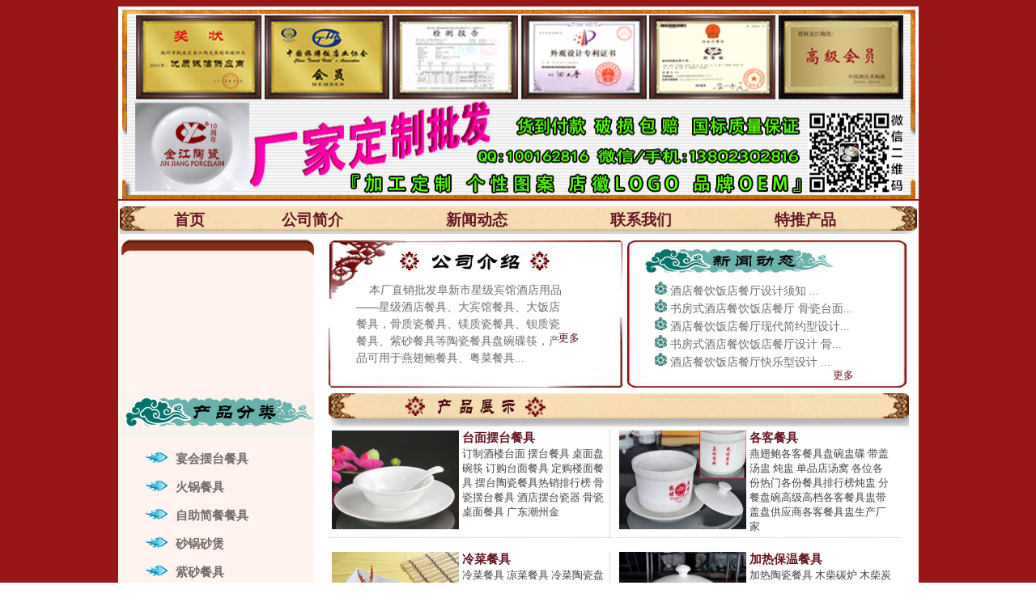

--- FILE ---
content_type: text/html
request_url: http://www.28162816.com/fuxin.htm
body_size: 8510
content:

<HTML><HEAD>
<style type="text/css">
.div1{ height:35px}
</style>
<meta http-equiv="Content-Language" content="zh-cn">
<title>定制餐饮餐具酒店餐具盘碗碟杯—潮州金江陶瓷餐具厂家直销</title>
<meta name="keywords" content="餐饮餐具，订做宾馆用品，酒店用品、餐具批发，盘，碗，碟、杯，盆， 台面摆台餐具， 砂锅煲。"> 
<meta name="description" content="广东省潮州市枫溪区金江陶瓷展销部生产餐饮餐具，酒店餐具，盘碗碟杯，耐用，加厚，特色，定制定做加标志LOGO。欢迎宾馆酒店管理公司，餐饮策划设计公司订制采购合作。" />
<META http-equiv=Content-Type content="text/html; charset=gb2312">
</HEAD>
<LINK href="css_dkg3.css" type=text/css rel=stylesheet>
<BODY background="bj.gif"  >
<div align="center">
<div id="op1"><img border="0" src="sydtp/d.jpg" width="989" height="238"></div>
<div id="op2"></div>
</div>
<div align="center">
<table border="0" width="989" id="table123e" height="34" cellspacing="0" cellpadding="0"  class ="de1">
 <tr>
 <td class="dddd" width="38" >
 .</td>

 
<td  class ="ded" >
<a href="index.htm">首页</a></td>
 
<td  class ="ded" >
<a href="dy.asp?sid=19">公司简介</a></td>
 
<td  class ="ded" >
<a href="newindex.asp">新闻动态</a></td>
 
<td  class ="ded" >
<a href="dy.asp?sid=12">联系我们</a></td>
 
<td  class ="ded" >
<a href="http://www.28162816.com/dy.asp?sid=22">特推产品</a></td>

<td  class="dddd"  width="38" >
 .</td>
 </tr>
</table>
<div id="op2"></div>
</div>



<div align="center">
<div id="kind_of2">
<div id="kind_pic2"><LINK href="css_l1.css" type=text/css rel=stylesheet>
<script language="JavaScript">
function ne()
{
document.form2e.action ="cpindex.asp?csid=999996";
document.form2e.submit();
}
</script>
<div id="q1"></div>
<div id="q2">
<div  style ="height:160px">
<object classid="clsid:D27CDB6E-AE6D-11CF-96B8-444553540000" id="obj1" codebase="http://download.macromedia.com/pub/shockwave/cabs/flash/swflash.cab#version=6,0,40,0" border="0" width="210" height="160">
<param name="movie" value="03.swf">
<param name="quality" value="High">
<embed src="03.swf" pluginspage="http://www.macromedia.com/go/getflashplayer" type="application/x-shockwave-flash" name="obj1" width="210" height="160"></object>
</div>	
<div id="q3"></div>
<div id="q4">

<div align="left" id="d0"  class="di3"  >
<span id="qqs">
<img border="0" src="an/flxtb2.gif"></span><a  class ="link03" target ="_self" href="cpindex.asp?csid=110000">宴会摆台餐具</a>
</div>

<div align="left" id="dx0"  id="q5"  >

</div>

<div align="left" id="d1"  class="di3"  >
<span id="qqs">
<img border="0" src="an/flxtb2.gif"></span><a  class ="link03" target ="_self" href="cpindex.asp?csid=115000">火锅餐具</a>
</div>

<div align="left" id="dx1"  id="q5"  >

</div>

<div align="left" id="d2"  class="di3"  >
<span id="qqs">
<img border="0" src="an/flxtb2.gif"></span><a  class ="link03" target ="_self" href="cpindex.asp?csid=116000">自助简餐餐具</a>
</div>

<div align="left" id="dx2"  id="q5"  >

</div>

<div align="left" id="d3"  class="di3"  >
<span id="qqs">
<img border="0" src="an/flxtb2.gif"></span><a  class ="link03" target ="_self" href="cpindex.asp?csid=112000">砂锅砂煲</a>
</div>

<div align="left" id="dx3"  id="q5"  >

</div>

<div align="left" id="d4"  class="di3"  >
<span id="qqs">
<img border="0" src="an/flxtb2.gif"></span><a  class ="link03" target ="_self" href="cpindex.asp?csid=111000">紫砂餐具</a>
</div>

<div align="left" id="dx4"  id="q5"  >

</div>

<div align="left" id="d5"  class="di3"  >
<span id="qqs">
<img border="0" src="an/flxtb2.gif"></span><a  class ="link03" target ="_self" href="cpindex.asp?csid=113000">茶杯水杯</a>
</div>

<div align="left" id="dx5"  id="q5"  >

</div>

<div align="left" id="d6"  class="di3"  >
<span id="qqs">
<img border="0" src="an/flxtb2.gif"></span><a  class ="link03" target ="_self" href="cpindex.asp?csid=114000">定做案例展示</a>
</div>

<div align="left" id="dx6"  id="q5"  >

</div>

<div align="left" id="d7"  class="di3"  >
<span id="qqs">
<img border="0" src="an/flxtb2.gif"></span><a  class ="link03" target ="_self" href="cpindex.asp?csid=108000">大堂用品</a>
</div>

<div align="left" id="dx7"  id="q5"  >

</div>

<div align="left" id="d8"  class="di3"  >
<span id="qqs">
<img border="0" src="an/flxtb2.gif"></span><a  class ="link03" target ="_self" href="cpindex.asp?csid=109000">会议用品</a>
</div>

<div align="left" id="dx8"  id="q5"  >

</div>

<div align="left" id="d9"  class="di3"  >
<span id="qqs">
<img border="0" src="an/flxtb2.gif"></span><a  class ="link03" target ="_self" href="cpindex.asp?csid=103000">冷菜餐具</a>
</div>

<div align="left" id="dx9"  id="q5"  >

</div>

<div align="left" id="d10"  class="di3"  >
<span id="qqs">
<img border="0" src="an/flxtb2.gif"></span><a  class ="link03" target ="_self" href="cpindex.asp?csid=105000">厨房餐具</a>
</div>

<div align="left" id="dx10"  id="q5"  >

</div>

<div align="left" id="d11"  class="di3"  >
<span id="qqs">
<img border="0" src="an/flxtb2.gif"></span><a  class ="link03" target ="_self" href="cpindex.asp?csid=102000">各客餐具</a>
</div>

<div align="left" id="dx11"  id="q5"  >

</div>

<div align="left" id="d12"  class="di3"  >
<span id="qqs">
<img border="0" src="an/flxtb2.gif"></span><a  class ="link03" target ="_self" href="cpindex.asp?csid=106000">西餐餐具</a>
</div>

<div align="left" id="dx12"  id="q5"  >

</div>

<div align="left" id="d13"  class="di3"  >
<span id="qqs">
<img border="0" src="an/flxtb2.gif"></span><a  class ="link03" target ="_self" href="cpindex.asp?csid=107000">客房用品</a>
</div>

<div align="left" id="dx13"  id="q5"  >

</div>

<div align="left" id="d14"  class="di3"  >
<span id="qqs">
<img border="0" src="an/flxtb2.gif"></span><a  class ="link03" target ="_self" href="cpindex.asp?csid=101000">台面摆台餐具</a>
</div>

<div align="left" id="dx14"  id="q5"  >

</div>

<div align="left" id="d15"  class="di3"  >
<span id="qqs">
<img border="0" src="an/flxtb2.gif"></span><a  class ="link03" target ="_self" href="cpindex.asp?csid=104000">加热保温餐具</a>
</div>

<div align="left" id="dx15"  id="q5"  >

</div>

<div align="left" id="d16"  class="di3"  >
<span id="qqs">
<img border="0" src="an/flxtb2.gif"></span><a  class ="link03" target ="_self" href="cpindex.asp?csid=117000">筷子 定制</a>
</div>

<div align="left" id="dx16"  id="q5"  >

</div>

<div align="left" id="d17"  class="di3"  >
<span id="qqs">
<img border="0" src="an/flxtb2.gif"></span><a  class ="link03" target ="_self" href="cpindex.asp?csid=118000">西餐刀叉勺</a>
</div>

<div align="left" id="dx17"  id="q5"  >

</div>

</div>
<div id="q6q"></div>
<div id="q6"></div>
<div align="center">
<form name="form2e" id="form2e" method="post" action="" >
<div id="q7" >
<div id="q8"></div>
<div id="q9">
<div  id="q10"></div>
<div><input name="mc"  maxlength ="20" type="text" id="mc" size="21" ></div>
</div>
</div>									
<div id="q11"></div>
<div id="q12">
<a href="#" onclick ="ne()"><img src="an/s2.gif" border="0"></a>
</div>
</form>
</div>
<div id="q13"></div>
<div id="q22"></div>
<div id="q14">
QQ:130892816 <a target="_blank" href="http://wpa.qq.com/msgrd?v=3&uin=130892816&site=qq&menu=yes"><img border="0" src="http://wpa.qq.com/pa?p=2:130892816:41" alt="点击这里给我发消息" title="点击这里给我发消息"></a>
</div>
<div id="q23"></div>
<div id="q15">
QQ:100162816 <a target="_blank" href="http://wpa.qq.com/msgrd?v=3&uin=100162816&site=qq&menu=yes"><img border="0" src="http://wpa.qq.com/pa?p=2:100162816:41" alt="点击这里给我发消息" title="点击这里给我发消息"></a>
</div>
<div id="q16">
点击旺旺联系：<a target="_blank" href="https://awp.taobao.com/bs/wwlight.html?ver=3&touid=zn0086&siteid=cntaobao&status=1&charset=utf-8"><img border="0" src="http://amos.alicdn.com/online.aw?v=2&uid=zn0086&site=cntaobao&s=1&charset=utf-8" alt="联系金江陶瓷" title="联系金江陶瓷" /></a>
</div>					
<div id="q17">微信/手机：13802302816</div>	
<div id="q18">	
<form action="http://www.baidu.com/baidu" target="_blank">
<div id="q19">	
<input name=tn type=hidden value=baidu>
<a href="http://www.baidu.com/" target="_blank"><img src="http://img.baidu.com/img/logo-80px.gif" alt="Baidu" align="bottom" border="0"></a><br/>
<input type=text name=word size=20><div style =" font-size:2pt;height:2"></div>
<input type="submit" value="百度搜索">
</div>
</form>
</div>        
</div>
<div id ="q21"></div>	

</div>
<div id="kind_title2"  ></div>
<div id="kind_txt2"  >	
<div id="v6v"><div id="o2"><div id="o3">
</div>
<div id="o4">
<div id="o5">
<a class ="link02" href="dy.asp?sid=19">&nbsp;&nbsp;&nbsp;&nbsp;本厂直销批发阜新市星级宾馆酒店用品——星级酒店餐具、大宾馆餐具、大饭店餐具，骨质瓷餐具、镁质瓷餐具、钡质瓷餐具、紫砂餐具等陶瓷餐具盘碗碟筷，产品可用于燕翅鲍餐具、粤菜餐具...</a></div>
</div>
<div id="o6">
<div id="o7"><a href="dy.asp?sid=19">更多</a></div>
</div></div>
<div  id="o11"  ></div>
<div  id="o12" >
<div  id="o13"></div>
<div  id="o14" >
<div  id="o15"></div>
<div  id="o16">
	
<div id="o17" >
<span id="o19"><img border="0" src="an/flxtb.jpg" ></span>
<a class ="link03" target ="_blank" href="newindex2.asp?sid=7542">酒店餐饮饭店餐厅设计须知    ...</a>
</div>
	
<div id="o17" >
<span id="o19"><img border="0" src="an/flxtb.jpg" ></span>
<a class ="link03" target ="_blank" href="newindex2.asp?sid=7541">书房式酒店餐饮饭店餐厅 骨瓷台面...</a>
</div>
	
<div id="o17" >
<span id="o19"><img border="0" src="an/flxtb.jpg" ></span>
<a class ="link03" target ="_blank" href="newindex2.asp?sid=7540">酒店餐饮饭店餐厅现代简约型设计...</a>
</div>
	
<div id="o17" >
<span id="o19"><img border="0" src="an/flxtb.jpg" ></span>
<a class ="link03" target ="_blank" href="newindex2.asp?sid=7539">书房式酒店餐饮饭店餐厅设计  骨...</a>
</div>
	
<div id="o17" >
<span id="o19"><img border="0" src="an/flxtb.jpg" ></span>
<a class ="link03" target ="_blank" href="newindex2.asp?sid=7538">酒店餐饮饭店餐厅快乐型设计   ...</a>
</div>

</div></div>
<div  id="o18">
<a href="newindex.asp">更多</a></div></div>
</div>	
<div id="v6"></div>	

<div id="right_p3" >

<div id="pro_kinds">
<div id="kind_of" ><div id="kind_pic"><a target =_blank href="cpindex.asp?csid=101000&mc=台面摆台餐具">
<img src='fltp/201352121118.jpg'alt="酒店用品 摆台餐具 台面餐具 楼面餐具 前厅餐具 潮州菜餐具 安徽菜餐具 官府菜餐具宾馆瓷器 酒店瓷 酒店瓷器 骨瓷餐具 金江陶瓷" title="酒店用品 摆台餐具 台面餐具 楼面餐具 前厅餐具 潮州菜餐具 安徽菜餐具 官府菜餐具宾馆瓷器 酒店瓷 酒店瓷器 骨瓷餐具 金江陶瓷" width="157" height="122" border="0" /></a></div>
<div id="kind_shm3">
<div id="kind_title" ><b><font color="#FF0000"><a  target="_blank"   href="cpindex.asp?csid=101000&mc=台面摆台餐具">台面摆台餐具</a></font></b></div>
<div id="kind_txt" >订制酒楼台面 摆台餐具 桌面盘碗筷 订购台面餐具 定购楼面餐具 摆台陶瓷餐具热销排行榜 骨瓷摆台餐具 酒店摆台瓷器 骨瓷桌面餐具 广东潮州金</div>
</div></div>
</div>

<div id="pro_kinds">
<div id="kind_of"><div id="kind_pic"><a target =_blank href="cpindex.asp?csid=102000&mc=各客餐具">
<img src='fltp/201419143626.jpg'alt="各客餐具每位餐具 一例餐具 燕窝餐具 鱼翅餐具 鲍鱼餐具 鱼肚餐具（鱼胶） 海参餐具 血蛤盅 羹汤盅 酒店陶瓷 宾馆陶瓷 镁质瓷 钡质瓷 金江陶瓷" title="各客餐具每位餐具 一例餐具 燕窝餐具 鱼翅餐具 鲍鱼餐具 鱼肚餐具（鱼胶） 海参餐具 血蛤盅 羹汤盅 酒店陶瓷 宾馆陶瓷 镁质瓷 钡质瓷 金江陶瓷" width="157" height="122" border="0" /></a></div>
<div id="kind_shm">
<div id="kind_title" ><b><font color="#FF0000"><a  target="_blank"   href="cpindex.asp?csid=102000&mc=各客餐具">各客餐具</a></font></b></div>
<div id="kind_txt" >燕翅鲍各客餐具盘碗盅碟 带盖汤盅 炖盅 单品店汤窝 各位各份热门各份餐具排行榜炖盅 分餐盘碗高级高档各客餐具盅带盖盘供应商各客餐具盅生产厂家</div>
</div></div>
</div>

<div id="pro_kinds">
<div id="kind_of" ><div id="kind_pic"><a target =_blank href="cpindex.asp?csid=103000&mc=冷菜餐具">
<img src='fltp/2012424170150.jpg'alt="酒店用品 酒店餐具 冷菜餐具 冷菜盘 冷菜盆 冷菜盅  潮州菜餐具 粤菜餐具 拼盘 潮州餐具 潮州陶瓷 潮州瓷器 潮汕菜餐具 极品骨瓷餐具 金江陶瓷" title="酒店用品 酒店餐具 冷菜餐具 冷菜盘 冷菜盆 冷菜盅  潮州菜餐具 粤菜餐具 拼盘 潮州餐具 潮州陶瓷 潮州瓷器 潮汕菜餐具 极品骨瓷餐具 金江陶瓷" width="157" height="122" border="0" /></a></div>
<div id="kind_shm3">
<div id="kind_title" ><b><font color="#FF0000"><a  target="_blank"   href="cpindex.asp?csid=103000&mc=冷菜餐具">冷菜餐具</a></font></b></div>
<div id="kind_txt" >冷菜餐具 凉菜餐具 冷菜陶瓷盘 凉菜瓷器碗 高档星级冷菜餐具冷菜餐具盘碗碟筷勺匙陶瓷餐具 餐具 金江陶瓷</div>
</div></div>
</div>

<div id="pro_kinds">
<div id="kind_of"><div id="kind_pic"><a target =_blank href="cpindex.asp?csid=104000&mc=加热保温餐具">
<img src='fltp/20121224124824.jpg'alt="品牌后厨餐具 酒店厨房餐具 烩菜盘 焖菜盘 炒菜盘 粤菜餐具 淮扬菜餐具 杭帮菜餐具 宾馆厨房用具 品牌瓷 烩菜盆 焖菜盆 炒菜盆 上海菜餐具 金江陶瓷" title="品牌后厨餐具 酒店厨房餐具 烩菜盘 焖菜盘 炒菜盘 粤菜餐具 淮扬菜餐具 杭帮菜餐具 宾馆厨房用具 品牌瓷 烩菜盆 焖菜盆 炒菜盆 上海菜餐具 金江陶瓷" width="157" height="122" border="0" /></a></div>
<div id="kind_shm">
<div id="kind_title" ><b><font color="#FF0000"><a  target="_blank"   href="cpindex.asp?csid=104000&mc=加热保温餐具">加热保温餐具</a></font></b></div>
<div id="kind_txt" > 加热陶瓷餐具 木柴碳炉 木柴炭炉 保温瓷器餐具 高级耐热加热保温餐具 酒店加热保温餐具炉盅餐具 陶瓷餐具 潮州餐具 金江陶瓷</div>
</div></div>
</div>

<div id="pro_kinds">
<div id="kind_of" ><div id="kind_pic"><a target =_blank href="cpindex.asp?csid=105000&mc=厨房餐具">
<img src='fltp/201419145204.jpg'alt="高级星级宾馆 大饭店餐具 酒店餐具 汤窝 平窝 大汤盅 汤盆 汤盘 汤碗 大炖盅 东方美食餐具 粤港澳菜餐具 例汤煲 靓汤煲 酒店用具 金江陶瓷" title="高级星级宾馆 大饭店餐具 酒店餐具 汤窝 平窝 大汤盅 汤盆 汤盘 汤碗 大炖盅 东方美食餐具 粤港澳菜餐具 例汤煲 靓汤煲 酒店用具 金江陶瓷" width="157" height="122" border="0" /></a></div>
<div id="kind_shm3">
<div id="kind_title" ><b><font color="#FF0000"><a  target="_blank"   href="cpindex.asp?csid=105000&mc=厨房餐具">厨房餐具</a></font></b></div>
<div id="kind_txt" >高级厨房餐具 酒店厨房陶瓷餐具 厨房瓷器餐具 酒楼餐饮厨房餐具 厨房盘碗碟盆餐具 陶瓷餐具 酒店用品餐具 宾馆用品金江陶瓷</div>
</div></div>
</div>

<div id="pro_kinds">
<div id="kind_of"><div id="kind_pic"><a target =_blank href="cpindex.asp?csid=106000&mc=西餐餐具">
<img src='fltp/201419145214.jpg'alt="主菜盘 主食盘 牛排盘 黄油碟 奶油盅 面包盘 色拉碗 罗宋汤盅 汤盘 甜品碗 水果盘 优质餐具 知名餐具 厨房用具 厨房用品 金江陶瓷" title="主菜盘 主食盘 牛排盘 黄油碟 奶油盅 面包盘 色拉碗 罗宋汤盅 汤盘 甜品碗 水果盘 优质餐具 知名餐具 厨房用具 厨房用品 金江陶瓷" width="157" height="122" border="0" /></a></div>
<div id="kind_shm">
<div id="kind_title" ><b><font color="#FF0000"><a  target="_blank"   href="cpindex.asp?csid=106000&mc=西餐餐具">西餐餐具</a></font></b></div>
<div id="kind_txt" >骨瓷西餐餐具 西餐陶瓷餐具 西餐瓷器餐具盘碗杯碟 西餐厅餐具西餐盘碟汤盘 陶瓷餐具 酒店餐具用品 定做订购定制订做西餐餐具广东潮州金江陶瓷</div>
</div></div>
</div>

<div id="pro_kinds">
<div id="kind_of" ><div id="kind_pic"><a target =_blank href="cpindex.asp?csid=107000&mc=客房用品">
<img src='fltp/2012424161306.jpg'alt="客房茶包盒 漱口杯 咖啡杯 香皀碟 烟碟 烟盅 烟灰缸 花瓶 花盆 挂盘 优质瓷器  国瓷 红釉瓷 品牌瓷器 知名瓷器 知名骨瓷 客房用具金江陶瓷" title="客房茶包盒 漱口杯 咖啡杯 香皀碟 烟碟 烟盅 烟灰缸 花瓶 花盆 挂盘 优质瓷器  国瓷 红釉瓷 品牌瓷器 知名瓷器 知名骨瓷 客房用具金江陶瓷" width="157" height="122" border="0" /></a></div>
<div id="kind_shm3">
<div id="kind_title" ><b><font color="#FF0000"><a  target="_blank"   href="cpindex.asp?csid=107000&mc=客房用品">客房用品</a></font></b></div>
<div id="kind_txt" >定制订做宾馆客房用品茶杯瓷器厂家  饭店酒店客房茶杯 宾馆茶杯 客房卫生间漱口杯 客房皂碟 客房杯客房杯具 定做订购定制订做logo店名广东</div>
</div></div>
</div>

<div id="pro_kinds">
<div id="kind_of"><div id="kind_pic"><a target =_blank href="cpindex.asp?csid=108000&mc=大堂用品">
<img src='fltp/201352142805.jpg'alt="红茶杯碟 绿茶杯碟 咖啡杯 咖啡碟 大茶杯 花瓶 花盆 糖包盅缸 奶盅勺 花茶杯碟 优质骨瓷杯 品牌杯子 高档杯具 紫砂杯子 饭店用品 金江陶瓷" title="红茶杯碟 绿茶杯碟 咖啡杯 咖啡碟 大茶杯 花瓶 花盆 糖包盅缸 奶盅勺 花茶杯碟 优质骨瓷杯 品牌杯子 高档杯具 紫砂杯子 饭店用品 金江陶瓷" width="157" height="122" border="0" /></a></div>
<div id="kind_shm">
<div id="kind_title" ><b><font color="#FF0000"><a  target="_blank"   href="cpindex.asp?csid=108000&mc=大堂用品">大堂用品</a></font></b></div>
<div id="kind_txt" >优质骨瓷杯 品牌大堂杯子 高档大厅茶杯具 紫砂杯子 大堂用品 大厅用品大堂茶杯咖啡具 耐摔耐用餐具盘碗碟订做订制定做定购大堂茶杯碟金江陶瓷</div>
</div></div>
</div>

<div id="pro_kinds">
<div id="kind_of" ><div id="kind_pic"><a target =_blank href="cpindex.asp?csid=109000&mc=会议用品">
<img src='fltp/2012424165426.jpg'alt="酒店用品 高级品牌会议杯 酒店茶杯 咖啡杯 咖啡碟 茶壶 水壶 水果盘 毛巾碟 毛巾托 花边杯 中茶杯 高档会议杯 水果盘 花边盘金江陶瓷" title="酒店用品 高级品牌会议杯 酒店茶杯 咖啡杯 咖啡碟 茶壶 水壶 水果盘 毛巾碟 毛巾托 花边杯 中茶杯 高档会议杯 水果盘 花边盘金江陶瓷" width="157" height="122" border="0" /></a></div>
<div id="kind_shm3">
<div id="kind_title" ><b><font color="#FF0000"><a  target="_blank"   href="cpindex.asp?csid=109000&mc=会议用品">会议用品</a></font></b></div>
<div id="kind_txt" >新款高级品牌会议杯 酒店会议室茶杯 咖啡杯  高档会议杯 陶瓷会议杯 瓷器会议杯 宾馆饭店会议室茶杯子订购订制定做logo店名落款 金江陶瓷</div>
</div></div>
</div>

<div id="pro_kinds">
<div id="kind_of"><div id="kind_pic"><a target =_blank href="cpindex.asp?csid=110000&mc=宴会摆台餐具">
<img src='fltp/2012424171057.jpg'alt="宴会餐具 酒店用品彩花秀盘 豪华包房餐具 燕鲍翅馆餐具 琉金餐具 金餐具 花边盘 私房菜餐具 五星级餐具 银餐具 白金餐具金江陶瓷" title="宴会餐具 酒店用品彩花秀盘 豪华包房餐具 燕鲍翅馆餐具 琉金餐具 金餐具 花边盘 私房菜餐具 五星级餐具 银餐具 白金餐具金江陶瓷" width="157" height="122" border="0" /></a></div>
<div id="kind_shm">
<div id="kind_title" ><b><font color="#FF0000"><a  target="_blank"   href="cpindex.asp?csid=110000&mc=宴会摆台餐具">宴会摆台餐具</a></font></b></div>
<div id="kind_txt" >卖宴会餐具盘碗杯碟 2022年新爆款宴会摆台餐具 网红豪华包房加印打字加印名字logo餐具 简约琉金餐具 宴会黄金边线条餐具 印花盘 私房菜</div>
</div></div>
</div>

<div id="pro_kinds">
<div id="kind_of" ><div id="kind_pic"><a target =_blank href="cpindex.asp?csid=111000&mc=紫砂餐具">
<img src='fltp/201352142739.jpg'alt="大饭店紫砂餐具 紫砂盅 紫砂炖盅 紫砂盘 后厨餐具 燕翅鲍盅 炖品盅 品牌紫砂 上海菜餐具 江苏菜餐具 保温餐具 紫砂炉 气窝 金江陶瓷" title="大饭店紫砂餐具 紫砂盅 紫砂炖盅 紫砂盘 后厨餐具 燕翅鲍盅 炖品盅 品牌紫砂 上海菜餐具 江苏菜餐具 保温餐具 紫砂炉 气窝 金江陶瓷" width="157" height="122" border="0" /></a></div>
<div id="kind_shm3">
<div id="kind_title" ><b><font color="#FF0000"><a  target="_blank"   href="cpindex.asp?csid=111000&mc=紫砂餐具">紫砂餐具</a></font></b></div>
<div id="kind_txt" >新奇特紫砂餐具 后厨紫砂餐具 燕翅鲍紫砂餐具 特色酒店餐具 日用紫砂 仿古紫砂餐具 紫砂盅 紫砂盘碗盆 紫砂餐具生产厂家 金江陶瓷</div>
</div></div>
</div>

<div id="pro_kinds">
<div id="kind_of"><div id="kind_pic"><a target =_blank href="cpindex.asp?csid=112000&mc=砂锅砂煲">
<img src='fltp/201419145153.jpg'alt="耐火砂煲 砂锅粥 泰式砂煲 例汤煲 靓汤煲 广东靓汤煲 老火例汤煲 广东菜餐具 南方餐具 港式菜餐具 鱼翅煲 知名砂煲 保温餐具 金江陶瓷" title="耐火砂煲 砂锅粥 泰式砂煲 例汤煲 靓汤煲 广东靓汤煲 老火例汤煲 广东菜餐具 南方餐具 港式菜餐具 鱼翅煲 知名砂煲 保温餐具 金江陶瓷" width="157" height="122" border="0" /></a></div>
<div id="kind_shm">
<div id="kind_title" ><b><font color="#FF0000"><a  target="_blank"   href="cpindex.asp?csid=112000&mc=砂锅砂煲">砂锅砂煲</a></font></b></div>
<div id="kind_txt" >潮州耐火平底砂锅煲 潮州耐热砂锅厂  肉蟹煲锅煲 黄色四方锅煲知名平底砂锅煲 保温砂锅砂煲餐具 电陶炉火锅沙锅砂锅厂 网红爆品 金江陶瓷生产</div>
</div></div>
</div>

<div id="pro_kinds">
<div id="kind_of" ><div id="kind_pic"><a target =_blank href="cpindex.asp?csid=113000&mc=茶杯水杯">
<img src='fltp/2013121152631.jpg'alt="陶瓷茶杯 酒店会议杯 冷水杯 咖啡杯 办公室杯 陶瓷马克杯 陶瓷带盖水杯 陶瓷餐具杯子定制 咖啡杯具金江陶瓷" title="陶瓷茶杯 酒店会议杯 冷水杯 咖啡杯 办公室杯 陶瓷马克杯 陶瓷带盖水杯 陶瓷餐具杯子定制 咖啡杯具金江陶瓷" width="157" height="122" border="0" /></a></div>
<div id="kind_shm3">
<div id="kind_title" ><b><font color="#FF0000"><a  target="_blank"   href="cpindex.asp?csid=113000&mc=茶杯水杯">茶杯水杯</a></font></b></div>
<div id="kind_txt" >陶瓷茶杯 酒店会议杯 冷水杯 咖啡杯 2022年办公室杯 陶瓷马克杯 陶瓷带盖水杯 瓷器杯子定制 咖啡杯具定做订购定制订做logo 金江陶瓷</div>
</div></div>
</div>

<div id="pro_kinds">
<div id="kind_of"><div id="kind_pic"><a target =_blank href="cpindex.asp?csid=114000&mc=定做案例展示">
<img src='fltp/201352121733.jpg'alt="成功案例 餐饮餐具 酒店餐具 酒店餐具 陶瓷餐具 陶瓷台面餐具金江陶瓷" title="成功案例 餐饮餐具 酒店餐具 酒店餐具 陶瓷餐具 陶瓷台面餐具金江陶瓷" width="157" height="122" border="0" /></a></div>
<div id="kind_shm">
<div id="kind_title" ><b><font color="#FF0000"><a  target="_blank"   href="cpindex.asp?csid=114000&mc=定做案例展示">定做案例展示</a></font></b></div>
<div id="kind_txt" >主题餐饮特色餐厅私人定制订制餐具 酒店饭店加印字加印名字餐具 主题酒店镶描金边餐具 陶瓷餐具 餐具代理 主题餐厅盘碗碟杯 主题餐具 金江陶瓷</div>
</div></div>
</div>

<div id="pro_kinds">
<div id="kind_of" ><div id="kind_pic"><a target =_blank href="cpindex.asp?csid=115000&mc=火锅餐具">
<img src='fltp/2013811171007.jpg'alt="火锅餐具 金江陶瓷" title="火锅餐具 金江陶瓷" width="157" height="122" border="0" /></a></div>
<div id="kind_shm3">
<div id="kind_title" ><b><font color="#FF0000"><a  target="_blank"   href="cpindex.asp?csid=115000&mc=火锅餐具">火锅餐具</a></font></b></div>
<div id="kind_txt" >定制火锅店餐具 消毒餐具 民族特色火锅餐具盘碗杯碟 打印字加字加标加店名消毒盘碗杯碟餐具 订购火锅店专用餐具 加工字logo标志金江陶瓷火锅</div>
</div></div>
</div>

<div id="pro_kinds">
<div id="kind_of"><div id="kind_pic"><a target =_blank href="cpindex.asp?csid=116000&mc=自助简餐餐具">
<img src='fltp/2013811171039.jpg'alt="简餐餐具 金江陶瓷网红爆款餐具" title="简餐餐具 金江陶瓷网红爆款餐具" width="157" height="122" border="0" /></a></div>
<div id="kind_shm">
<div id="kind_title" ><b><font color="#FF0000"><a  target="_blank"   href="cpindex.asp?csid=116000&mc=自助简餐餐具">自助简餐餐具</a></font></b></div>
<div id="kind_txt" >新中式简餐网红爆品餐具 卖打印字加名称商标中式简餐加盟连锁餐具 西式简餐餐厅餐具 自助餐餐具 时尚传统特色陶瓷餐具 耐摔耐用煲仔饭砂锅饭金江</div>
</div></div>
</div>

<div id="pro_kinds">
<div id="kind_of" ><div id="kind_pic"><a target =_blank href="cpindex.asp?csid=117000&mc=筷子 定制">
<img src='fltp/2014728104309.jpg'alt="筷子定制 金江陶瓷" title="筷子定制 金江陶瓷" width="157" height="122" border="0" /></a></div>
<div id="kind_shm3">
<div id="kind_title" ><b><font color="#FF0000"><a  target="_blank"   href="cpindex.asp?csid=117000&mc=筷子 定制">筷子 定制</a></font></b></div>
<div id="kind_txt" >餐饮餐厅筷子定制 激光打印logo筷子 雕刻店铺名字筷子 酒店筷子 饭店筷子 餐馆筷子 面馆筷子 过桥米线筷子 连锁加盟餐饮小吃店铺金江陶瓷</div>
</div></div>
</div>

<div id="pro_kinds">
<div id="kind_of"><div id="kind_pic"><a target =_blank href="cpindex.asp?csid=118000&mc=西餐刀叉勺">
<img src='fltp/2014729110038.jpg'alt="西餐刀叉勺 金江陶瓷" title="西餐刀叉勺 金江陶瓷" width="157" height="122" border="0" /></a></div>
<div id="kind_shm">
<div id="kind_title" ><b><font color="#FF0000"><a  target="_blank"   href="cpindex.asp?csid=118000&mc=西餐刀叉勺">西餐刀叉勺</a></font></b></div>
<div id="kind_txt" >西餐刀 西餐叉 西餐勺匙 连锁加盟西餐厅刀叉勺 西餐具刀叉勺激光打印logo商标店名刀叉勺定制不锈钢西餐刀 定做不锈钢西餐叉 金江陶瓷 西餐</div>
</div></div>
</div>

</div>
</div></div>
</div>

<div align="center" style ="height:80px;">
<LINK href="css_yj.css" type=text/css rel=stylesheet>
<div  style ="width:989px;height:402px;background-color:#FFFFFF;">
<div id="op3"></div>
<div id="table155">
友情链接：
<a href="http://www.xinyuechao.com/">陶瓷礼品</a>|
<a href="http://www.jj2816.com/">办公用品</a>|


<a href="http://www.28162816.com/dy.asp?sid=16">更多</a>
</div>
<div id="op3"></div>
<table width="989" id="table142r" height="37" cellspacing="0" cellpadding="0"   class="de2">
<tr>
<td id="tve1">.</td>		

<td  class ="ded" >
<a href="dy.asp?sid=14">展厅展示</a></td>

<td  class ="ded" >
<a href="cpindex.asp?csid=999999">产品展示</a></td>

<td  class ="ded" >
<a href="dy.asp?sid=18">餐具使用常识</a></td>

<td  class ="ded" >
<a href="dy.asp?sid=16">友情链接</a></td>

</td>
<td id="tve2">.</td>
</tr>
</table>
<div id="op4"></div>

<div id="op5"><DIV><FONT color=#dddddd><FONT face=Verdana><FONT face=Verdana><FONT size=2><FONT face=宋体><FONT color=#ff0033><FONT face=Verdana><FONT face=Verdana><FONT face=Verdana><FONT face=Verdana><FONT face=Verdana><FONT color=#000000><FONT size=1 face=宋体>
<DIV><FONT color=#dddddd></FONT>&nbsp;</DIV></FONT>
<P></FONT></FONT></FONT></FONT></FONT></FONT></FONT></FONT></FONT></P>
<P align=center><FONT size=2><FONT color=#ff0033><FONT color=#000000><A href=http://www.28162816.com/index.htm>网站首页</A> / <A href=http://www.28162816.com/newindex.asp>相关资讯</A> / <A href=http://www.28162816.com/dy.asp?sid=19>关于我们 </A>/ <A href=http://www.28162816.com/cpindex.asp?csid=999999>公司产品</A> / <A href=http://www.28162816.com/dy.asp?sid=12>联系我们</A> / <A href=http://www.28162816.com/sitemap.htm>网站地图</A></FONT><BR>开户行：中国银行潮州枫溪支行 开户名：潮州市枫溪区金江陶瓷展销部 帐号：671757742304</FONT></FONT><FONT size=2><FONT face=宋体><FONT color=#ff0033><BR></FONT><FONT color=#f70909><FONT face=Verdana><FONT face=Verdana>开户行：中国农业银行潮州分行湘桥支行 开户名：柯森 帐号： 6228481184985282616</FONT></FONT><BR></FONT><FONT color=#000000><FONT color=#000000><FONT face=Verdana>微信：13802302816&nbsp; QQ：130892816&nbsp; </FONT></FONT>电话:0768-6880168<BR></FONT></FONT><FONT color=#000000>版权所有 潮州市枫溪区金江陶瓷展销部<BR></FONT></FONT><FONT size=1 face=宋体><FONT size=2><A href=http://beian.miit.gov.cn target=_blank rel=nofollow>粤ICP备09088854号</A></FONT>
<SCRIPT> 
var _hmt = _hmt  []; 
(function() { 
  var hm = document.createElement(script); 
  hm.src = https://hm.baidu.com/hm.js?64b049a29870ecfae58eb0ae7829a759; 
  var s = document.getElementsByTagName(script)[0];  
  s.parentNode.Before(hm, s); 
})(); 
</SCRIPT>
 
<P align=center><FONT size=1 face=宋体></FONT>&nbsp;</P>
<P></P></FONT></FONT></FONT></DIV></FONT></div>
</div>


</div>
</BODY>
</HTML>



--- FILE ---
content_type: text/css
request_url: http://www.28162816.com/css_dkg3.css
body_size: 1598
content:
#ss55 { font-family: 锟斤拷锟斤拷; font-size: 9px;height:9px;width:989; color: #734D21}
#ss5 { font-family: 锟斤拷锟斤拷; font-size: 8pt;height:40px;width:989; color: #DEDFDE;background-color: #FFFFFF}
#right_p3 {
	text-align: center;PADDING-RIGHT: 0px; PADDING-LEFT: 0px;  PADDING-BOTTOM: 0px; MARGIN: 0px 0px 0px; WIDTH: 717px; PADDING-TOP: 0px;
}
#pro_kinds {
	PADDING-RIGHT: 0px; PADDING-LEFT: 0px;  FLOAT: left; PADDING-BOTTOM: 0px; MARGIN: 0px 0px 0px 0px; WIDTH: 355px; PADDING-TOP: 0px; HEIGHT: 150px
}
#kind_of {
	PADDING-RIGHT: 0px; PADDING-LEFT: 0px; PADDING-BOTTOM: 0px; MARGIN: 0px 0px 0px 0px; WIDTH: 352px; PADDING-TOP: 0px; HEIGHT:132px;border-bottom: 1px dotted #C0C0C0
}
#kind_pic {
	PADDING-RIGHT: 0px; PADDING-LEFT: 0px; FLOAT: left; PADDING-BOTTOM: 0px; MARGIN: 0px; WIDTH: 165px; PADDING-TOP: 0px; HEIGHT: 132px
}
#kind_shm {
	PADDING-RIGHT: 0px; PADDING-LEFT: 0px; FLOAT: left; PADDING-BOTTOM: 0px; MARGIN: 0px; WIDTH: 182px; PADDING-TOP: 0px; HEIGHT: 132px;
}
#kind_title {
	font-family: 锟斤拷锟斤拷; font-size: 11pt; font-weight: bold;text-align: left;PADDING-RIGHT: 0px; PADDING-LEFT: 0px; PADDING-BOTTOM: 0px; MARGIN: 0px; WIDTH: 177px; 

PADDING-TOP: 0px; HEIGHT: 20px
}
#kind_txt {
	text-align: left;PADDING-RIGHT: 0px; PADDING-LEFT: 0px; FONT-SIZE: 10pt; FLOAT: left; PADDING-BOTTOM: 0px; MARGIN: 0px 0px 0px 0px; WIDTH: 177px; COLOR: #434343; 

LINE-HEIGHT: 18px; PADDING-TOP: 0px; FONT-FAMILY: "锟斤拷锟斤拷"; HEIGHT: 105px
}
#kind_txt A {
	COLOR: #434343; TEXT-DECORATION: none
}
#kind_txt A:hover {
	COLOR: #434343; TEXT-DECORATION: underline
}
#kind_of2 {
	PADDING-RIGHT: 0px; PADDING-LEFT: 0px; PADDING-BOTTOM: 0px; MARGIN: 0px 0px 0px 0px; WIDTH: 989px;height:1585px; PADDING-TOP: 0px;background-color: #FFFFFF
}
#kind_pic2 {
	PADDING-RIGHT: 0px; PADDING-LEFT: 0px; FLOAT: left; PADDING-BOTTOM: 0px; MARGIN: 0px; WIDTH: 243px; PADDING-TOP: 0px; HEIGHT: 1440px
}

#kind_title2 {
	text-align: right;text-align: left;FLOAT: left;PADDING-RIGHT: 0px; PADDING-LEFT: 0px; PADDING-BOTTOM: 0px; MARGIN: 0px; WIDTH:12px; PADDING-TOP: 0px; HEIGHT: 10px
}
#kind_txt2 {
	PADDING-RIGHT: 0px; PADDING-LEFT: 0px; FONT-SIZE: 14px; FLOAT: left; PADDING-BOTTOM: 0px; MARGIN: 0px 0px 0px 0px; WIDTH: 728px; COLOR: #434343; LINE-HEIGHT: 18px; 

PADDING-TOP: 0px; FONT-FAMILY: "锟斤拷锟斤拷"; HEIGHT: 105px
}

#kind_shm3 {
	PADDING-RIGHT: 0px; PADDING-LEFT: 0px; FLOAT: left; PADDING-BOTTOM: 0px; MARGIN: 0px; WIDTH: 182px; PADDING-TOP: 0px; HEIGHT: 132px;border-left-width: 1px; border-right: 

1px dotted #C0C0C0; border-top-width: 1px;
}


#right_p9 {
	text-align: left;PADDING-RIGHT: 0px; PADDING-LEFT: 0px;  PADDING-BOTTOM: 0px; MARGIN: 0px 0px 0px; WIDTH: 700px; PADDING-TOP: 0px; HEIGHT: 135px
}
#pro_kinds9 {
	PADDING-RIGHT: 0px; PADDING-LEFT: 0px;  FLOAT: left; PADDING-BOTTOM: 0px; MARGIN: 0px 0px 0px 0px; WIDTH: 350px; PADDING-TOP: 0px; HEIGHT: 150px
}
#kind_of9 {
	PADDING-RIGHT: 0px; PADDING-LEFT: 0px; PADDING-BOTTOM: 0px; MARGIN: 0px 0px 0px 0px; WIDTH: 347px; PADDING-TOP: 0px; HEIGHT:132px;border-bottom: 1px dotted #C0C0C0
}
#kind_pic9 {
	PADDING-RIGHT: 0px; PADDING-LEFT: 0px; FLOAT: left; PADDING-BOTTOM: 0px; MARGIN: 0px; WIDTH: 160px; PADDING-TOP: 0px; HEIGHT: 132px
}
#kind_shm9 {
	PADDING-RIGHT: 0px; PADDING-LEFT: 0px; FLOAT: left; PADDING-BOTTOM: 0px; MARGIN: 0px; WIDTH: 182px; PADDING-TOP: 0px; HEIGHT: 132px;
}
#kind_title9 {
	font-family: 锟斤拷锟斤拷; font-size: 11pt; font-weight: bold;text-align: left;PADDING-RIGHT: 0px; PADDING-LEFT: 0px; PADDING-BOTTOM: 0px; MARGIN: 0px; WIDTH: 177px; 

PADDING-TOP: 0px; HEIGHT: 10px
}
#kind_txt9 {
	text-align: left;PADDING-RIGHT: 0px; PADDING-LEFT: 0px; FONT-SIZE: 14px; FLOAT: left; PADDING-BOTTOM: 0px; MARGIN: 0px 0px 0px 0px; WIDTH: 177px; COLOR: #434343; 

LINE-HEIGHT: 18px; PADDING-TOP: 0px; FONT-FAMILY: "锟斤拷锟斤拷"; HEIGHT: 105px
}
#kind_txt9 A {
	COLOR: #434343; TEXT-DECORATION: none
}
#kind_txt9 A:hover {
	COLOR: #434343; TEXT-DECORATION: underline
}
#v1 {
text-align: left; font-family:锟斤拷锟斤拷; font-size:11pt; line-height:150%;
}
#v2 {
text-align: left; font-family:锟斤拷锟斤拷; font-size:13pt; line-height:150%; font-weight:bold
}

#v3 {
text-align: right; font-family:锟斤拷锟斤拷; font-size:10pt
}


#table130a {
background-image: url('an/zb.gif'); background-color:#FFFFFF
}

#v4 {
text-align: right;font-family: 锟斤拷锟斤拷; font-size: 10pt; font-weight: bold; color:#FFFFFF; background-color:#734939
}
#v5 {
FLOAT: center;height:35px;font-size:14px; font-family:锟斤拷锟斤拷;width: 259px;
}
#v6 {
text-align: right;background-image: url('an/cpzs.jpg');height:46px;width:717px; LINE-HEIGHT: 33px;color: #5A2408
}

#table136a {
background-color: #FFFFFF
}

#v7 {
text-align: left; line-height:150%;
}




a:visited.link08 {
	COLOR:#734D21; TEXT-DECORATION: none
}
a:link.link08 {
	COLOR:#734D21; TEXT-DECORATION: none
}
a:hover.link08 {
	COLOR:#734D21; TEXT-DECORATION: underline
}

A:visited {
	COLOR: #651622; TEXT-DECORATION: none
}
A:link {
	COLOR: #651622; TEXT-DECORATION: none
}
A:hover {
	COLOR: #791A28; POSITION: relative; TOP: 1px; TEXT-DECORATION: none
}

a:visited.link02 {
	COLOR:#73696B; TEXT-DECORATION: none
}
a:link.link02 {
	COLOR:#73696B; TEXT-DECORATION: none
}
a:hover.link02 {
	COLOR: #73696B; TEXT-DECORATION: none
}
a:visited.link03 {
	COLOR:#736A6C; TEXT-DECORATION: none
}
a:link.link03 {
	COLOR:#736A6C; TEXT-DECORATION: none
}
a:hover.link03 {
	COLOR: #736A6C; TEXT-DECORATION: underline
}
a:visited.link044 {
	color: #8F8F8F; TEXT-DECORATION: none
}
a:link.link044 {
	color: #8F8F8F; TEXT-DECORATION: none
}
a:hover.link044 {
	color: #8F8F8F; TEXT-DECORATION: underline
}
.div1{ height:35px}
.dddd{color: #7B0000; text-align:center; font-size:1pt; font-family:锟斤拷锟斤拷; font-weight:bold}
.ded{color: #800000; text-align:center; font-size:14pt; font-family:锟斤拷锟斤拷; font-weight:bold;}
.ded2{background-image: url('an/yjdh.gif');color: #800000; text-align:center; font-size:14pt; font-family:锟斤拷锟斤拷; font-weight:bold;background-color: #FFFFFF}
.de1{background-image: url('an/dh2.gif');background-color: #FFFFFF}
.de2{background-image: url('an/yjdh.gif'); border-left-width:1px; border-right-width:1px; border-bottom-width:1px;background-color:#FFFFFF}


#o1{background-image: url('an/zb.gif'); background-color:#FFFFFF;width:989px;height:244px;FLOAT: center}

#o2{ FLOAT: left;width:334px;height:149px;text-align:right}

#o3{width:300px;height: 52px ;FLOAT: right;}
#o4{width:300px;height:58px;text-align:center;FLOAT: right;}
#o5{width:264px;height:106px; text-align:left; font-family:锟斤拷锟斤拷; font-size:14px; line-height:156% }
#o6{width:269px;height:29px;text-align:right; font-family:锟斤拷锟斤拷; font-size:10pt;FLOAT: right;}

#o7{text-align:right;width:245px;height:23px;font-family:锟斤拷锟斤拷; font-size:10pt;line-height:23px }

#o8{ FLOAT: left;width:334px;height:248px;text-align:right}
#o9{font-size:6px;FLOAT: left;height:6px;width:15px}

#tdFlashAdContainer {FLOAT: left;text-align: left;height:225px;width:322px}
#o10 {text-align: center;line-height:25px;height:25;width:335px;color: #FFFFFF; font-family: 锟斤拷锟斤拷; font-size: 10pt; font-weight: bold; background-color: #7B5542}

#o11 {FLOAT: left;text-align: left;height:153px;width:57px}
#o12{FLOAT: left;text-align: left;height:144px;width:288px}
#o13{FLOAT: left;text-align: left;height:52px;width:248px}
#o14{FLOAT: left;text-align: left;height:108px;width:311px}
#o15{FLOAT: left;text-align: left;height:40px;width:12px}
#o16{FLOAT: left;text-align: left;height:108px;width:297px}
#o17{height:22px;font-size:14px; font-family:锟斤拷锟斤拷;width: 297px}
#o18{FLOAT: left;text-align: right;height:15px;width:258px; font-family:锟斤拷锟斤拷; font-size:10pt;line-height:15px} 
#o19{height:16px;width: 30px}
#o20{font-size:4px;height:4px;width:989px}

#o21 {font-size: 7px;height:7px;width:100px}

#op1{width:989px;height:240px}

#op2{font-size: 7px;width:989px;height:7px;background-color: #FFFFFF}

#op3{font-size: 5px;width:989px;height:5px;background-color: #FFFFFF}
#op4{font-size: 12px;width:989px;height:12px;background-color: #FFFFFF}

#op5{font-size: 11px;width:989px;height:11px;background-color: #FFFFFF;line-height: 120%}


#table123e {
background-image: url('an/dh2.gif');background-color: #FFFFFF
}
#zz {
text-align: center;height:38px;width:989px;background-color: #FFFFFF
}

.vcab{background-color: #734D21}



#v6v {
width: 717px; height: 190px; background-image:url('an/jjxw.jpg')
}

--- FILE ---
content_type: text/css
request_url: http://www.28162816.com/css_l1.css
body_size: 741
content:
.di1{ font-family: 锟斤拷锟斤拷; font-size: 11pt;display: none;font-weight: bold}
.di2{ text-align: left;font-family: 锟斤拷锟斤拷; font-size: 11pt;list-style:none;font-weight}
.di3{ font-family: 锟斤拷锟斤拷; font-size: 11pt;text-align:left;font-weight: bold}
.div1{ height:35px}

#q1 {background-image: url('an/cpflbk-1.gif');height:19px;width:241px;background-color: #FFF3EF}
#q2 {text-align:center;background-color: #FFFFFF; width:241px;background-color: #FFF3EF;HEIGHT: 1390px}

#q3 {background-image: url('an/cpfl.gif');height:52px;width:241px;border-top:15px solid #FFF3EF}

#q4 {width:241px;font-family: 锟斤拷锟斤拷; font-size: 11pt;font-weight: bold}

#q5 {font-family: 锟斤拷锟斤拷; font-size: 11pt;font-weight: bold}

#q6 {background-image: url('an/cpss.gif');height:52px;width:241px;border-top:15px solid #FFF3EF}

#q7 {background:url('an/s1.gif') no-repeat;width:202px}

#q8 {FLOAT: left;height:36px;width:7px}

#q9 {FLOAT: left;height:36px}

#q10 {font-size: 3pt;WIDTH: 22px; HEIGHT: 3px}

#q6q {font-size: 8pt;WIDTH: 22px; HEIGHT: 8px}

#mc {height:25; width:157}

#q11 {height:19px;width:7px}

#q12 {height:34px;padding-bottom:10px}

#q13 {background-image: url('an/zxkf.gif');height:52px; width:241;border-top:15px solid #FFF3EF}

#q14 {font-size:12pt;height:28;border-top:10px solid #FFF3EF}

#q15 {text-align: center;height:37;border-top:10px solid #FFF3EF}

#q16 {text-align: center;height:37;border-top:5px solid #FFF3EF}

#q17 {text-align: center; font-family:锟斤拷锟斤拷; font-size:10pt; font-weight:bold;height:37px;border-top:5px solid #FFF3EF}

#q18 {text-align: center; font-family:锟斤拷锟斤拷; font-size:10pt; font-weight:bold;height:30px;border-top:15px solid #FFF3EF}

#q19 {text-align: center}

#q20 {height:20}

#q21 {background-image: url('an/cpflbk-2.gif');height:24;width:241px;background-color: #FFF3EF}
#qqs {width:30px}
#op5{font-size: 11px;width:989px;background-color: #FFFFFF;line-height: 160%}

--- FILE ---
content_type: text/css
request_url: http://www.28162816.com/css_yj.css
body_size: 263
content:
#table155 {width:989px;height:40px;background-color:#FFFFFF; font-family:宋体; font-size:10pt}
#tve1 {color:#E7AE5A;width:100px}
#tve2 {color:#EBB65E; width:100px}
#ffd {width:989px;height:80px;background-color:#FFFFFF;*background-color:#FFFFFF;}
#ffhh {width:989px;height:280px;background-color:#FFFFFF;}